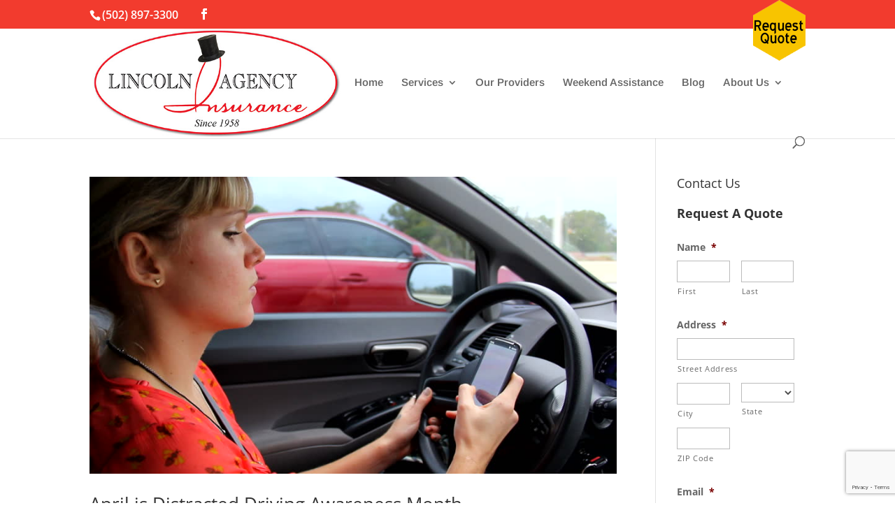

--- FILE ---
content_type: text/html; charset=utf-8
request_url: https://www.google.com/recaptcha/api2/anchor?ar=1&k=6LebVdskAAAAAJMdzBvZqcWbG7bJm0ZPuXinom7G&co=aHR0cHM6Ly9saW5jb2xuaW5zdXJhbmNlYWdlbmN5LmNvbTo0NDM.&hl=en&v=7gg7H51Q-naNfhmCP3_R47ho&theme=light&size=invisible&badge=bottomright&anchor-ms=20000&execute-ms=30000&cb=v2f47ap34ybz
body_size: 48524
content:
<!DOCTYPE HTML><html dir="ltr" lang="en"><head><meta http-equiv="Content-Type" content="text/html; charset=UTF-8">
<meta http-equiv="X-UA-Compatible" content="IE=edge">
<title>reCAPTCHA</title>
<style type="text/css">
/* cyrillic-ext */
@font-face {
  font-family: 'Roboto';
  font-style: normal;
  font-weight: 400;
  font-stretch: 100%;
  src: url(//fonts.gstatic.com/s/roboto/v48/KFO7CnqEu92Fr1ME7kSn66aGLdTylUAMa3GUBHMdazTgWw.woff2) format('woff2');
  unicode-range: U+0460-052F, U+1C80-1C8A, U+20B4, U+2DE0-2DFF, U+A640-A69F, U+FE2E-FE2F;
}
/* cyrillic */
@font-face {
  font-family: 'Roboto';
  font-style: normal;
  font-weight: 400;
  font-stretch: 100%;
  src: url(//fonts.gstatic.com/s/roboto/v48/KFO7CnqEu92Fr1ME7kSn66aGLdTylUAMa3iUBHMdazTgWw.woff2) format('woff2');
  unicode-range: U+0301, U+0400-045F, U+0490-0491, U+04B0-04B1, U+2116;
}
/* greek-ext */
@font-face {
  font-family: 'Roboto';
  font-style: normal;
  font-weight: 400;
  font-stretch: 100%;
  src: url(//fonts.gstatic.com/s/roboto/v48/KFO7CnqEu92Fr1ME7kSn66aGLdTylUAMa3CUBHMdazTgWw.woff2) format('woff2');
  unicode-range: U+1F00-1FFF;
}
/* greek */
@font-face {
  font-family: 'Roboto';
  font-style: normal;
  font-weight: 400;
  font-stretch: 100%;
  src: url(//fonts.gstatic.com/s/roboto/v48/KFO7CnqEu92Fr1ME7kSn66aGLdTylUAMa3-UBHMdazTgWw.woff2) format('woff2');
  unicode-range: U+0370-0377, U+037A-037F, U+0384-038A, U+038C, U+038E-03A1, U+03A3-03FF;
}
/* math */
@font-face {
  font-family: 'Roboto';
  font-style: normal;
  font-weight: 400;
  font-stretch: 100%;
  src: url(//fonts.gstatic.com/s/roboto/v48/KFO7CnqEu92Fr1ME7kSn66aGLdTylUAMawCUBHMdazTgWw.woff2) format('woff2');
  unicode-range: U+0302-0303, U+0305, U+0307-0308, U+0310, U+0312, U+0315, U+031A, U+0326-0327, U+032C, U+032F-0330, U+0332-0333, U+0338, U+033A, U+0346, U+034D, U+0391-03A1, U+03A3-03A9, U+03B1-03C9, U+03D1, U+03D5-03D6, U+03F0-03F1, U+03F4-03F5, U+2016-2017, U+2034-2038, U+203C, U+2040, U+2043, U+2047, U+2050, U+2057, U+205F, U+2070-2071, U+2074-208E, U+2090-209C, U+20D0-20DC, U+20E1, U+20E5-20EF, U+2100-2112, U+2114-2115, U+2117-2121, U+2123-214F, U+2190, U+2192, U+2194-21AE, U+21B0-21E5, U+21F1-21F2, U+21F4-2211, U+2213-2214, U+2216-22FF, U+2308-230B, U+2310, U+2319, U+231C-2321, U+2336-237A, U+237C, U+2395, U+239B-23B7, U+23D0, U+23DC-23E1, U+2474-2475, U+25AF, U+25B3, U+25B7, U+25BD, U+25C1, U+25CA, U+25CC, U+25FB, U+266D-266F, U+27C0-27FF, U+2900-2AFF, U+2B0E-2B11, U+2B30-2B4C, U+2BFE, U+3030, U+FF5B, U+FF5D, U+1D400-1D7FF, U+1EE00-1EEFF;
}
/* symbols */
@font-face {
  font-family: 'Roboto';
  font-style: normal;
  font-weight: 400;
  font-stretch: 100%;
  src: url(//fonts.gstatic.com/s/roboto/v48/KFO7CnqEu92Fr1ME7kSn66aGLdTylUAMaxKUBHMdazTgWw.woff2) format('woff2');
  unicode-range: U+0001-000C, U+000E-001F, U+007F-009F, U+20DD-20E0, U+20E2-20E4, U+2150-218F, U+2190, U+2192, U+2194-2199, U+21AF, U+21E6-21F0, U+21F3, U+2218-2219, U+2299, U+22C4-22C6, U+2300-243F, U+2440-244A, U+2460-24FF, U+25A0-27BF, U+2800-28FF, U+2921-2922, U+2981, U+29BF, U+29EB, U+2B00-2BFF, U+4DC0-4DFF, U+FFF9-FFFB, U+10140-1018E, U+10190-1019C, U+101A0, U+101D0-101FD, U+102E0-102FB, U+10E60-10E7E, U+1D2C0-1D2D3, U+1D2E0-1D37F, U+1F000-1F0FF, U+1F100-1F1AD, U+1F1E6-1F1FF, U+1F30D-1F30F, U+1F315, U+1F31C, U+1F31E, U+1F320-1F32C, U+1F336, U+1F378, U+1F37D, U+1F382, U+1F393-1F39F, U+1F3A7-1F3A8, U+1F3AC-1F3AF, U+1F3C2, U+1F3C4-1F3C6, U+1F3CA-1F3CE, U+1F3D4-1F3E0, U+1F3ED, U+1F3F1-1F3F3, U+1F3F5-1F3F7, U+1F408, U+1F415, U+1F41F, U+1F426, U+1F43F, U+1F441-1F442, U+1F444, U+1F446-1F449, U+1F44C-1F44E, U+1F453, U+1F46A, U+1F47D, U+1F4A3, U+1F4B0, U+1F4B3, U+1F4B9, U+1F4BB, U+1F4BF, U+1F4C8-1F4CB, U+1F4D6, U+1F4DA, U+1F4DF, U+1F4E3-1F4E6, U+1F4EA-1F4ED, U+1F4F7, U+1F4F9-1F4FB, U+1F4FD-1F4FE, U+1F503, U+1F507-1F50B, U+1F50D, U+1F512-1F513, U+1F53E-1F54A, U+1F54F-1F5FA, U+1F610, U+1F650-1F67F, U+1F687, U+1F68D, U+1F691, U+1F694, U+1F698, U+1F6AD, U+1F6B2, U+1F6B9-1F6BA, U+1F6BC, U+1F6C6-1F6CF, U+1F6D3-1F6D7, U+1F6E0-1F6EA, U+1F6F0-1F6F3, U+1F6F7-1F6FC, U+1F700-1F7FF, U+1F800-1F80B, U+1F810-1F847, U+1F850-1F859, U+1F860-1F887, U+1F890-1F8AD, U+1F8B0-1F8BB, U+1F8C0-1F8C1, U+1F900-1F90B, U+1F93B, U+1F946, U+1F984, U+1F996, U+1F9E9, U+1FA00-1FA6F, U+1FA70-1FA7C, U+1FA80-1FA89, U+1FA8F-1FAC6, U+1FACE-1FADC, U+1FADF-1FAE9, U+1FAF0-1FAF8, U+1FB00-1FBFF;
}
/* vietnamese */
@font-face {
  font-family: 'Roboto';
  font-style: normal;
  font-weight: 400;
  font-stretch: 100%;
  src: url(//fonts.gstatic.com/s/roboto/v48/KFO7CnqEu92Fr1ME7kSn66aGLdTylUAMa3OUBHMdazTgWw.woff2) format('woff2');
  unicode-range: U+0102-0103, U+0110-0111, U+0128-0129, U+0168-0169, U+01A0-01A1, U+01AF-01B0, U+0300-0301, U+0303-0304, U+0308-0309, U+0323, U+0329, U+1EA0-1EF9, U+20AB;
}
/* latin-ext */
@font-face {
  font-family: 'Roboto';
  font-style: normal;
  font-weight: 400;
  font-stretch: 100%;
  src: url(//fonts.gstatic.com/s/roboto/v48/KFO7CnqEu92Fr1ME7kSn66aGLdTylUAMa3KUBHMdazTgWw.woff2) format('woff2');
  unicode-range: U+0100-02BA, U+02BD-02C5, U+02C7-02CC, U+02CE-02D7, U+02DD-02FF, U+0304, U+0308, U+0329, U+1D00-1DBF, U+1E00-1E9F, U+1EF2-1EFF, U+2020, U+20A0-20AB, U+20AD-20C0, U+2113, U+2C60-2C7F, U+A720-A7FF;
}
/* latin */
@font-face {
  font-family: 'Roboto';
  font-style: normal;
  font-weight: 400;
  font-stretch: 100%;
  src: url(//fonts.gstatic.com/s/roboto/v48/KFO7CnqEu92Fr1ME7kSn66aGLdTylUAMa3yUBHMdazQ.woff2) format('woff2');
  unicode-range: U+0000-00FF, U+0131, U+0152-0153, U+02BB-02BC, U+02C6, U+02DA, U+02DC, U+0304, U+0308, U+0329, U+2000-206F, U+20AC, U+2122, U+2191, U+2193, U+2212, U+2215, U+FEFF, U+FFFD;
}
/* cyrillic-ext */
@font-face {
  font-family: 'Roboto';
  font-style: normal;
  font-weight: 500;
  font-stretch: 100%;
  src: url(//fonts.gstatic.com/s/roboto/v48/KFO7CnqEu92Fr1ME7kSn66aGLdTylUAMa3GUBHMdazTgWw.woff2) format('woff2');
  unicode-range: U+0460-052F, U+1C80-1C8A, U+20B4, U+2DE0-2DFF, U+A640-A69F, U+FE2E-FE2F;
}
/* cyrillic */
@font-face {
  font-family: 'Roboto';
  font-style: normal;
  font-weight: 500;
  font-stretch: 100%;
  src: url(//fonts.gstatic.com/s/roboto/v48/KFO7CnqEu92Fr1ME7kSn66aGLdTylUAMa3iUBHMdazTgWw.woff2) format('woff2');
  unicode-range: U+0301, U+0400-045F, U+0490-0491, U+04B0-04B1, U+2116;
}
/* greek-ext */
@font-face {
  font-family: 'Roboto';
  font-style: normal;
  font-weight: 500;
  font-stretch: 100%;
  src: url(//fonts.gstatic.com/s/roboto/v48/KFO7CnqEu92Fr1ME7kSn66aGLdTylUAMa3CUBHMdazTgWw.woff2) format('woff2');
  unicode-range: U+1F00-1FFF;
}
/* greek */
@font-face {
  font-family: 'Roboto';
  font-style: normal;
  font-weight: 500;
  font-stretch: 100%;
  src: url(//fonts.gstatic.com/s/roboto/v48/KFO7CnqEu92Fr1ME7kSn66aGLdTylUAMa3-UBHMdazTgWw.woff2) format('woff2');
  unicode-range: U+0370-0377, U+037A-037F, U+0384-038A, U+038C, U+038E-03A1, U+03A3-03FF;
}
/* math */
@font-face {
  font-family: 'Roboto';
  font-style: normal;
  font-weight: 500;
  font-stretch: 100%;
  src: url(//fonts.gstatic.com/s/roboto/v48/KFO7CnqEu92Fr1ME7kSn66aGLdTylUAMawCUBHMdazTgWw.woff2) format('woff2');
  unicode-range: U+0302-0303, U+0305, U+0307-0308, U+0310, U+0312, U+0315, U+031A, U+0326-0327, U+032C, U+032F-0330, U+0332-0333, U+0338, U+033A, U+0346, U+034D, U+0391-03A1, U+03A3-03A9, U+03B1-03C9, U+03D1, U+03D5-03D6, U+03F0-03F1, U+03F4-03F5, U+2016-2017, U+2034-2038, U+203C, U+2040, U+2043, U+2047, U+2050, U+2057, U+205F, U+2070-2071, U+2074-208E, U+2090-209C, U+20D0-20DC, U+20E1, U+20E5-20EF, U+2100-2112, U+2114-2115, U+2117-2121, U+2123-214F, U+2190, U+2192, U+2194-21AE, U+21B0-21E5, U+21F1-21F2, U+21F4-2211, U+2213-2214, U+2216-22FF, U+2308-230B, U+2310, U+2319, U+231C-2321, U+2336-237A, U+237C, U+2395, U+239B-23B7, U+23D0, U+23DC-23E1, U+2474-2475, U+25AF, U+25B3, U+25B7, U+25BD, U+25C1, U+25CA, U+25CC, U+25FB, U+266D-266F, U+27C0-27FF, U+2900-2AFF, U+2B0E-2B11, U+2B30-2B4C, U+2BFE, U+3030, U+FF5B, U+FF5D, U+1D400-1D7FF, U+1EE00-1EEFF;
}
/* symbols */
@font-face {
  font-family: 'Roboto';
  font-style: normal;
  font-weight: 500;
  font-stretch: 100%;
  src: url(//fonts.gstatic.com/s/roboto/v48/KFO7CnqEu92Fr1ME7kSn66aGLdTylUAMaxKUBHMdazTgWw.woff2) format('woff2');
  unicode-range: U+0001-000C, U+000E-001F, U+007F-009F, U+20DD-20E0, U+20E2-20E4, U+2150-218F, U+2190, U+2192, U+2194-2199, U+21AF, U+21E6-21F0, U+21F3, U+2218-2219, U+2299, U+22C4-22C6, U+2300-243F, U+2440-244A, U+2460-24FF, U+25A0-27BF, U+2800-28FF, U+2921-2922, U+2981, U+29BF, U+29EB, U+2B00-2BFF, U+4DC0-4DFF, U+FFF9-FFFB, U+10140-1018E, U+10190-1019C, U+101A0, U+101D0-101FD, U+102E0-102FB, U+10E60-10E7E, U+1D2C0-1D2D3, U+1D2E0-1D37F, U+1F000-1F0FF, U+1F100-1F1AD, U+1F1E6-1F1FF, U+1F30D-1F30F, U+1F315, U+1F31C, U+1F31E, U+1F320-1F32C, U+1F336, U+1F378, U+1F37D, U+1F382, U+1F393-1F39F, U+1F3A7-1F3A8, U+1F3AC-1F3AF, U+1F3C2, U+1F3C4-1F3C6, U+1F3CA-1F3CE, U+1F3D4-1F3E0, U+1F3ED, U+1F3F1-1F3F3, U+1F3F5-1F3F7, U+1F408, U+1F415, U+1F41F, U+1F426, U+1F43F, U+1F441-1F442, U+1F444, U+1F446-1F449, U+1F44C-1F44E, U+1F453, U+1F46A, U+1F47D, U+1F4A3, U+1F4B0, U+1F4B3, U+1F4B9, U+1F4BB, U+1F4BF, U+1F4C8-1F4CB, U+1F4D6, U+1F4DA, U+1F4DF, U+1F4E3-1F4E6, U+1F4EA-1F4ED, U+1F4F7, U+1F4F9-1F4FB, U+1F4FD-1F4FE, U+1F503, U+1F507-1F50B, U+1F50D, U+1F512-1F513, U+1F53E-1F54A, U+1F54F-1F5FA, U+1F610, U+1F650-1F67F, U+1F687, U+1F68D, U+1F691, U+1F694, U+1F698, U+1F6AD, U+1F6B2, U+1F6B9-1F6BA, U+1F6BC, U+1F6C6-1F6CF, U+1F6D3-1F6D7, U+1F6E0-1F6EA, U+1F6F0-1F6F3, U+1F6F7-1F6FC, U+1F700-1F7FF, U+1F800-1F80B, U+1F810-1F847, U+1F850-1F859, U+1F860-1F887, U+1F890-1F8AD, U+1F8B0-1F8BB, U+1F8C0-1F8C1, U+1F900-1F90B, U+1F93B, U+1F946, U+1F984, U+1F996, U+1F9E9, U+1FA00-1FA6F, U+1FA70-1FA7C, U+1FA80-1FA89, U+1FA8F-1FAC6, U+1FACE-1FADC, U+1FADF-1FAE9, U+1FAF0-1FAF8, U+1FB00-1FBFF;
}
/* vietnamese */
@font-face {
  font-family: 'Roboto';
  font-style: normal;
  font-weight: 500;
  font-stretch: 100%;
  src: url(//fonts.gstatic.com/s/roboto/v48/KFO7CnqEu92Fr1ME7kSn66aGLdTylUAMa3OUBHMdazTgWw.woff2) format('woff2');
  unicode-range: U+0102-0103, U+0110-0111, U+0128-0129, U+0168-0169, U+01A0-01A1, U+01AF-01B0, U+0300-0301, U+0303-0304, U+0308-0309, U+0323, U+0329, U+1EA0-1EF9, U+20AB;
}
/* latin-ext */
@font-face {
  font-family: 'Roboto';
  font-style: normal;
  font-weight: 500;
  font-stretch: 100%;
  src: url(//fonts.gstatic.com/s/roboto/v48/KFO7CnqEu92Fr1ME7kSn66aGLdTylUAMa3KUBHMdazTgWw.woff2) format('woff2');
  unicode-range: U+0100-02BA, U+02BD-02C5, U+02C7-02CC, U+02CE-02D7, U+02DD-02FF, U+0304, U+0308, U+0329, U+1D00-1DBF, U+1E00-1E9F, U+1EF2-1EFF, U+2020, U+20A0-20AB, U+20AD-20C0, U+2113, U+2C60-2C7F, U+A720-A7FF;
}
/* latin */
@font-face {
  font-family: 'Roboto';
  font-style: normal;
  font-weight: 500;
  font-stretch: 100%;
  src: url(//fonts.gstatic.com/s/roboto/v48/KFO7CnqEu92Fr1ME7kSn66aGLdTylUAMa3yUBHMdazQ.woff2) format('woff2');
  unicode-range: U+0000-00FF, U+0131, U+0152-0153, U+02BB-02BC, U+02C6, U+02DA, U+02DC, U+0304, U+0308, U+0329, U+2000-206F, U+20AC, U+2122, U+2191, U+2193, U+2212, U+2215, U+FEFF, U+FFFD;
}
/* cyrillic-ext */
@font-face {
  font-family: 'Roboto';
  font-style: normal;
  font-weight: 900;
  font-stretch: 100%;
  src: url(//fonts.gstatic.com/s/roboto/v48/KFO7CnqEu92Fr1ME7kSn66aGLdTylUAMa3GUBHMdazTgWw.woff2) format('woff2');
  unicode-range: U+0460-052F, U+1C80-1C8A, U+20B4, U+2DE0-2DFF, U+A640-A69F, U+FE2E-FE2F;
}
/* cyrillic */
@font-face {
  font-family: 'Roboto';
  font-style: normal;
  font-weight: 900;
  font-stretch: 100%;
  src: url(//fonts.gstatic.com/s/roboto/v48/KFO7CnqEu92Fr1ME7kSn66aGLdTylUAMa3iUBHMdazTgWw.woff2) format('woff2');
  unicode-range: U+0301, U+0400-045F, U+0490-0491, U+04B0-04B1, U+2116;
}
/* greek-ext */
@font-face {
  font-family: 'Roboto';
  font-style: normal;
  font-weight: 900;
  font-stretch: 100%;
  src: url(//fonts.gstatic.com/s/roboto/v48/KFO7CnqEu92Fr1ME7kSn66aGLdTylUAMa3CUBHMdazTgWw.woff2) format('woff2');
  unicode-range: U+1F00-1FFF;
}
/* greek */
@font-face {
  font-family: 'Roboto';
  font-style: normal;
  font-weight: 900;
  font-stretch: 100%;
  src: url(//fonts.gstatic.com/s/roboto/v48/KFO7CnqEu92Fr1ME7kSn66aGLdTylUAMa3-UBHMdazTgWw.woff2) format('woff2');
  unicode-range: U+0370-0377, U+037A-037F, U+0384-038A, U+038C, U+038E-03A1, U+03A3-03FF;
}
/* math */
@font-face {
  font-family: 'Roboto';
  font-style: normal;
  font-weight: 900;
  font-stretch: 100%;
  src: url(//fonts.gstatic.com/s/roboto/v48/KFO7CnqEu92Fr1ME7kSn66aGLdTylUAMawCUBHMdazTgWw.woff2) format('woff2');
  unicode-range: U+0302-0303, U+0305, U+0307-0308, U+0310, U+0312, U+0315, U+031A, U+0326-0327, U+032C, U+032F-0330, U+0332-0333, U+0338, U+033A, U+0346, U+034D, U+0391-03A1, U+03A3-03A9, U+03B1-03C9, U+03D1, U+03D5-03D6, U+03F0-03F1, U+03F4-03F5, U+2016-2017, U+2034-2038, U+203C, U+2040, U+2043, U+2047, U+2050, U+2057, U+205F, U+2070-2071, U+2074-208E, U+2090-209C, U+20D0-20DC, U+20E1, U+20E5-20EF, U+2100-2112, U+2114-2115, U+2117-2121, U+2123-214F, U+2190, U+2192, U+2194-21AE, U+21B0-21E5, U+21F1-21F2, U+21F4-2211, U+2213-2214, U+2216-22FF, U+2308-230B, U+2310, U+2319, U+231C-2321, U+2336-237A, U+237C, U+2395, U+239B-23B7, U+23D0, U+23DC-23E1, U+2474-2475, U+25AF, U+25B3, U+25B7, U+25BD, U+25C1, U+25CA, U+25CC, U+25FB, U+266D-266F, U+27C0-27FF, U+2900-2AFF, U+2B0E-2B11, U+2B30-2B4C, U+2BFE, U+3030, U+FF5B, U+FF5D, U+1D400-1D7FF, U+1EE00-1EEFF;
}
/* symbols */
@font-face {
  font-family: 'Roboto';
  font-style: normal;
  font-weight: 900;
  font-stretch: 100%;
  src: url(//fonts.gstatic.com/s/roboto/v48/KFO7CnqEu92Fr1ME7kSn66aGLdTylUAMaxKUBHMdazTgWw.woff2) format('woff2');
  unicode-range: U+0001-000C, U+000E-001F, U+007F-009F, U+20DD-20E0, U+20E2-20E4, U+2150-218F, U+2190, U+2192, U+2194-2199, U+21AF, U+21E6-21F0, U+21F3, U+2218-2219, U+2299, U+22C4-22C6, U+2300-243F, U+2440-244A, U+2460-24FF, U+25A0-27BF, U+2800-28FF, U+2921-2922, U+2981, U+29BF, U+29EB, U+2B00-2BFF, U+4DC0-4DFF, U+FFF9-FFFB, U+10140-1018E, U+10190-1019C, U+101A0, U+101D0-101FD, U+102E0-102FB, U+10E60-10E7E, U+1D2C0-1D2D3, U+1D2E0-1D37F, U+1F000-1F0FF, U+1F100-1F1AD, U+1F1E6-1F1FF, U+1F30D-1F30F, U+1F315, U+1F31C, U+1F31E, U+1F320-1F32C, U+1F336, U+1F378, U+1F37D, U+1F382, U+1F393-1F39F, U+1F3A7-1F3A8, U+1F3AC-1F3AF, U+1F3C2, U+1F3C4-1F3C6, U+1F3CA-1F3CE, U+1F3D4-1F3E0, U+1F3ED, U+1F3F1-1F3F3, U+1F3F5-1F3F7, U+1F408, U+1F415, U+1F41F, U+1F426, U+1F43F, U+1F441-1F442, U+1F444, U+1F446-1F449, U+1F44C-1F44E, U+1F453, U+1F46A, U+1F47D, U+1F4A3, U+1F4B0, U+1F4B3, U+1F4B9, U+1F4BB, U+1F4BF, U+1F4C8-1F4CB, U+1F4D6, U+1F4DA, U+1F4DF, U+1F4E3-1F4E6, U+1F4EA-1F4ED, U+1F4F7, U+1F4F9-1F4FB, U+1F4FD-1F4FE, U+1F503, U+1F507-1F50B, U+1F50D, U+1F512-1F513, U+1F53E-1F54A, U+1F54F-1F5FA, U+1F610, U+1F650-1F67F, U+1F687, U+1F68D, U+1F691, U+1F694, U+1F698, U+1F6AD, U+1F6B2, U+1F6B9-1F6BA, U+1F6BC, U+1F6C6-1F6CF, U+1F6D3-1F6D7, U+1F6E0-1F6EA, U+1F6F0-1F6F3, U+1F6F7-1F6FC, U+1F700-1F7FF, U+1F800-1F80B, U+1F810-1F847, U+1F850-1F859, U+1F860-1F887, U+1F890-1F8AD, U+1F8B0-1F8BB, U+1F8C0-1F8C1, U+1F900-1F90B, U+1F93B, U+1F946, U+1F984, U+1F996, U+1F9E9, U+1FA00-1FA6F, U+1FA70-1FA7C, U+1FA80-1FA89, U+1FA8F-1FAC6, U+1FACE-1FADC, U+1FADF-1FAE9, U+1FAF0-1FAF8, U+1FB00-1FBFF;
}
/* vietnamese */
@font-face {
  font-family: 'Roboto';
  font-style: normal;
  font-weight: 900;
  font-stretch: 100%;
  src: url(//fonts.gstatic.com/s/roboto/v48/KFO7CnqEu92Fr1ME7kSn66aGLdTylUAMa3OUBHMdazTgWw.woff2) format('woff2');
  unicode-range: U+0102-0103, U+0110-0111, U+0128-0129, U+0168-0169, U+01A0-01A1, U+01AF-01B0, U+0300-0301, U+0303-0304, U+0308-0309, U+0323, U+0329, U+1EA0-1EF9, U+20AB;
}
/* latin-ext */
@font-face {
  font-family: 'Roboto';
  font-style: normal;
  font-weight: 900;
  font-stretch: 100%;
  src: url(//fonts.gstatic.com/s/roboto/v48/KFO7CnqEu92Fr1ME7kSn66aGLdTylUAMa3KUBHMdazTgWw.woff2) format('woff2');
  unicode-range: U+0100-02BA, U+02BD-02C5, U+02C7-02CC, U+02CE-02D7, U+02DD-02FF, U+0304, U+0308, U+0329, U+1D00-1DBF, U+1E00-1E9F, U+1EF2-1EFF, U+2020, U+20A0-20AB, U+20AD-20C0, U+2113, U+2C60-2C7F, U+A720-A7FF;
}
/* latin */
@font-face {
  font-family: 'Roboto';
  font-style: normal;
  font-weight: 900;
  font-stretch: 100%;
  src: url(//fonts.gstatic.com/s/roboto/v48/KFO7CnqEu92Fr1ME7kSn66aGLdTylUAMa3yUBHMdazQ.woff2) format('woff2');
  unicode-range: U+0000-00FF, U+0131, U+0152-0153, U+02BB-02BC, U+02C6, U+02DA, U+02DC, U+0304, U+0308, U+0329, U+2000-206F, U+20AC, U+2122, U+2191, U+2193, U+2212, U+2215, U+FEFF, U+FFFD;
}

</style>
<link rel="stylesheet" type="text/css" href="https://www.gstatic.com/recaptcha/releases/7gg7H51Q-naNfhmCP3_R47ho/styles__ltr.css">
<script nonce="8EOZLpjI-ETSr-UVKPv4gg" type="text/javascript">window['__recaptcha_api'] = 'https://www.google.com/recaptcha/api2/';</script>
<script type="text/javascript" src="https://www.gstatic.com/recaptcha/releases/7gg7H51Q-naNfhmCP3_R47ho/recaptcha__en.js" nonce="8EOZLpjI-ETSr-UVKPv4gg">
      
    </script></head>
<body><div id="rc-anchor-alert" class="rc-anchor-alert"></div>
<input type="hidden" id="recaptcha-token" value="[base64]">
<script type="text/javascript" nonce="8EOZLpjI-ETSr-UVKPv4gg">
      recaptcha.anchor.Main.init("[\x22ainput\x22,[\x22bgdata\x22,\x22\x22,\[base64]/[base64]/UltIKytdPWE6KGE8MjA0OD9SW0grK109YT4+NnwxOTI6KChhJjY0NTEyKT09NTUyOTYmJnErMTxoLmxlbmd0aCYmKGguY2hhckNvZGVBdChxKzEpJjY0NTEyKT09NTYzMjA/[base64]/MjU1OlI/[base64]/[base64]/[base64]/[base64]/[base64]/[base64]/[base64]/[base64]/[base64]/[base64]\x22,\[base64]\x22,\x22w7PCpMKocsKoRMKhZ33DncOodMK0wrwnczx6w6DDkMO/GH01FMOhw74cwrrCi8OHJMO1w6srw5QhSFVFw6VHw6BsCghew5wWwpDCgcKIwqDCocO9BGXDjkfDr8Oxw6k4wp9qwoQNw44pw7RnwrvDucOtfcKCVMOAbm4twqbDnMKTw5/CjsO7wrBMw5PCg8O3cDs2OsKSJ8ObE3gTwpLDlsORKsO3dgM8w7XCq17CrXZSBcKuSzl3wrTCncKLw5jDu1p7wrotwrjDvFnCvT/[base64]/[base64]/DrMK2woMOw4gyQEkawq4yAHVKQMKPwoHDlCXCgMOoDMOIwrhnwqTDojZawrvDgsK0woJIE8OWXcKjwoxXw5DDgcKRLcK8IjE6w5AnwrLCmcO1MMO6wqPCmcKuwrvCvxYIGMKIw5gSTDR3wq/ClAPDpjLCo8K5SEjCgA7CjcKvMzdOcSU7YMKOw6BVwqV0IDfDoWZUw5vClip9wr7CpjnDosONZwx6wq4KfHkSw5xgUMKbbsKXw5JSEsOEPh7Cr15zMgHDh8OGH8KsXFgrUAjDjsOBK0jCgkbCkXXDkkw9wrbDnsO/[base64]/DgUtqwqdkw7HCmA/CuygYUh5uw6RfCMKnwobDp8O6wo7DqMKRw6o6wptzw5M0wp8Rw4LConHCsMKtDMKRSXlRRcO/wpFXRMO9FDxzSsO3RVrCphMMwo9+acKsAmTCoivCgsKSJ8ONw5nDvUPDsgHDsCB1F8OowpbCiWZzfnHCpsKxKMKnw6kEw7p/[base64]/ChVfCgMOGQxfCiVXCqkBpw6vDty9tfsKYwrTCg1bColRHw7AJwqHCp2HCohDDqXPDsMKcKsO5w5YeK8OHZF7DkMOcw5TDkEAJJ8OrwqXDpG/CsHhBI8K6d3TDhcKOcQ7CsQLDhcK+EcO/wqF+HSvCgzrCoy1Cw4vDkELDncOhwqkGIBNwYihbKUQvA8O+w4kFb2nCjcOpw5nDiMORw4bDlmbDrsKvwrbDtMOSw5EJY33Dh3Jbw7vDkcKHU8Opw6bCsGPDm38FwoA/[base64]/[base64]/[base64]/[base64]/DlnfCjxLCucOgw4/[base64]/[base64]/CgcKfw7PCunAtecOlwqvDpAYSwqDDoxvCuQHDqsKIZ8KJTyvCiMKJw4nDsWPDkzMGwoJbwprDlcKtLsKvcsOWMcOvwrhFw71Nwr4gwqQSw7/Dj23Du8KMwobDgsKfw5LDu8OKw7NTeXbDpmksw5IuDMKFwpdreMKmeWJIw6Qew5hLw7rDmD/DrVbCmWTDuzYCBgcuBcKaTU3ChcO1w7whDMKRAsKRw4PDjU/CiMO6asOww5obwrk8BSkxw49KwqA9FMOfX8OCTmdOwobDhMO2woDDisOKD8Kow5rDqcO+YMKVDkPDsgPCpwjChUjDsMOlwqjDpMO+w6XCsThsEyoXfsKMwqjChDtJwoZsaFTCpzvDhsKhwrbCgjjCiEPDs8OMwqLDr8OFworCliMeUcK7TsKcIGvDkFrDhT/DuMOgGBrDtytawqBfw7DCvcKrLHEOwqUYw4nCk2fDiH/DuRDDqsODcwTCglYxIBgIw6lkw7nCnMOpcDBDw4E7YQwofl83JyLDvMKOw7XDsRTDi2BLLShGwrHDjVbDvx/DnsK+C0HDlMKLUBvDpMK4FCpBIWpwQF5sPkTDnRRQwpdnwogNDsOOdMKzwqjCqDpiPcKHREjCl8KOwonCn8Opwq7Ch8Oxw7XDlzPDtcKrGMKFwrNiw6nCqkHDs3PDgX4OwoBLZcKqFk/Cn8Knw5xqAMKABG3DoxYcw4fDg8O4YcKXwqZ/AsOhwppdR8OAw7I6EMKHPcO+XSZtwpXCuCHDtcO+A8KtwrfCqcO1wrtow6XCl07CgMKqw6TCv1jDtMKKwqhzwoLDphtEw4RcKmbDscKywqLCoxU+UMOIbcKjJDlAAUnCksKCw4zCgsOvwoFVw5fChsOcbBNrwqrCszzDn8KwwrB2TMO9w5bDvsOYMF/[base64]/blfDvX3DvRzCk8Kkd3ICwqJFw5kmw5/CryBtw4XCtMK8wqkJFMOBwqzDr1wBw4t8bm3CqnkPw7BjOjFWUQjDmwFGZFwPw5AUw5tzw6/DkMKgw6fDiTvDixkqwrLCtEYRCwXCo8O8KkUbw5wnRCrCkcKjwoPDuWvDisKww7Z8w6DDocOXEsKNw5QGw6bDn8OxacKXIcKAw6HCszHCgsOkd8KvwoJcw4ZBQ8OKw4RewrwXwrnCghXDpDzCrh0kYsKJdMKoEMKHw4oRSUEyB8KXNizCjSB+WsO/[base64]/CtDDDmsOzJMOYwqzDmcOkXMK9WsKRaEZ9w6MvwovCpyUSb8Oiwo9vw5/CkcK2TAvDrcOGw6pmcEPDhyl1wqTCgg7DiMOEecOiM8OPL8KeGCTCglgpBsO0YcObwpDCnmhRacKewo1GGl/CpMO9w5fCgMOpKHxKwpjChF/Dtkx5w5J3w7AcwqfDgTESwpldw7Fvw6rDmsKMw49DFDxCPmhxM3nCt0bCgcOawqtAw5FnDsOcwq1uGw52w4JZw4nDk8Kiw4dNAlPCvMK7KcONMMKSw47ChMKqK2fDsH4wZcKBPcOPw4jCrCQlIAB5BsOBAsO+HMKowqJ5wo/CscK+KnLDmsKww5h8w4kzwqnCqGYRwqgXeVRvw5TCkG1xfFYFw77DhU0WY1LCp8O2TwDDj8O1wogzw6NLf8ObIj1GQsKRNnFGw4JGwpAHw6bDrsOKwpIqOTlAwpl+N8KVwrrCnWZQeDFmw5E4OF7CncKSwrtkwqs8wozDs8Otw6YywpofwqzDpsKdw5/DrkbDpcKDXGttRHNBwokawpB1X8O1w4jDp3ctPhrCiMKzwpRDw6MgTcK5w6dhU0nCmyV5wqwxwpzCsjLDnSgZw4jCvGzChW7DusOWw4wbagE8wq4+P8KsQMOaw53Djk7DoA7CixHCjcOpw4vDvcOJXcO9DcKsw70xw4NFH3R0OMO0HcO/[base64]/CiMOqYcO8fjIbGF/DojnCsMKbbcKGNMKBPkhrTwRxw4QFw4vChsKLNsOKU8KOw710cixzwpNHLz3ClTJYa3/DsjXClcK+wpzDqMO6w75UKUvDoMOQw6/DqDswwqc6P8KHw7nDjkTClyFAMcOqw7kiHlEiG8OQBcKFDnTDviHCmBQcw7XChWJcw6zDiwxewoLDjhgODgcRLnLCjsKWLjFsWMKmVSYnwo1yAS0DRn9zM002w4/[base64]/DmDV3dnTCp0cjwoxIw5vCmGNMcipjwo/[base64]/CsMOAwpnCo8Oswo8Bwos5woTCs17CgMKYwqjCtg3Do8Kxwos5JsKYNRbDksOaSsKOMMKTwpTCrGvCssOiacKaJxwlw7bCq8Khw54HCMKmw5fCpxjDt8KIPcKfwoBzw7XDtsO9wqzCgikPw4Q+wojCo8OkP8Kjw5DCisKIdcO0aiJ8w5ZHwrV/wpXDijzCo8OSEDEww4bDvMKmWwIJw5PCkMK+woB5wrjDm8OWwp/DuCxPKHTCiFdTwofDusOWQhLDqsO3FsK1AMOBw6nDmhlpw6vDgmZ3TmfDvcOPKntDVkptwpJRw4d/[base64]/[base64]/LURXwrxBF3vDqGMzw4bCjzPDp8KtBj7CrsOOwplhIMKuFcOnT2zCi2IJwoXDn0TDucK/[base64]/w7NIwq81MncYwooqwo3Cv8Kmw4vCjFFEacKCw4XClEpNwpLDjsOoVMOSb3DCpyvDihPCqMKRc0bDtMOvU8KBw4NfYBMRaQPDg8OJXyzDtkU4LxcFNEnCmW/Dv8KcG8O8J8KtS1TCoQXCljTCsU5Rwp9wGsOyVcKIwrnCsmpMFU3CksOzLyNGwrUtw78jwqwlcAcGwokNAn3Chy/CjGNbwqnCtMKBw5hpw4TDscOCSF8YcsKZWcOQwqE1T8OAwot6EiIYw7zDm3EJaMKEBsK/EsOrw5wKU8KmworClxwCBAU3WMO1IcKuw78AKE7Dt0sQGMOiwqTDqFLDlDxfwoLDmx7CmcKSw6nDmAgCXn0JFsOzwokoOcKCwoTDjsKiwr/DsBMxw5VwQVtxHMKQw7jCu2gRcsK/wrDCjFxNNVvCuzs8f8O/P8KKSBTDhMO/[base64]/MjvDr303YcONQyRzwqnCuVU1wrXCkXfDqFrDs8K6w6TCtMOHOcOabsKUOm/DpF/CusO8w7XDo8KyIVjCksOyQMKIwp3DriPDs8KoQsKpM3tyaVoNCcKewrPCmVPCpsKFMcO9w4LCszvDjcOOwosNwpk2w5khNMKQDT3Dp8K3w6bDlcOFw7U/w4YlIBvCmH0AG8OOw63CqmnDicOHa8OeVMKBw4xaw6TDnwHDiXd7QMKOY8OaEUVXNMKpc8OWwq8GcMO1eHLDgMK/wpPDp8K0VWrCvUQgVMOcMALDvMKQw6wkw40+JWgNGsKffsK/[base64]/Dh8KBdgotGQRZwrXDmMOew6rCosKHwrUyw6fCksKawr9La8KjwoXDqsKGwq7Cv1Fgw6TCncKBbsOnMsKaw4DDo8OebMK0awwBGx/CqyNyw6cKwobCnmDDhGnDqsONw7TCsnbDn8OvTB/DvzBDwqACFMOjI1bDiEzCpFNjBMOmBhrCrgtiw6zCsgYYw7HCghbDs39twoBTXkU+wpM0wpd+YAjDin5rWcOsw4kBwrXDgsOzG8O0UsOSw7fDtsKadFZEw57DlsKkw7Flw6nCh13CgcKrw45IwrAbw5nDtMOPwq5lE0/DuyAHwoNGw5XDmcOpw6AnZ0wXwrpzwqrDl0zCmsOyw7ICwohzwpsKRcOqwqnCvnprwp0FFkg/w6PDi33ChQl9w6MQw5jCpATCrhTDuMOTw7R9BsOrw6/Cuz8IJcO4w5INw7ovd8KIT8Oow5dDbSMuwo0awrkuGwR8w7UPw6xzwpQ1w4cXJhUESQ1nw5NFICl5NMOTU3PDoXx6GktPw7YeUMKhWQDDp23DtQJGTjfCncKHwpRKRk7Cu2rDj2HDsMOvFcOZdcOPw59LCMOBOMKFw7x7w7/[base64]/MsKjUEV6XhTCisKwHjPCncKaw63CrsKuQAbChyEILcKnOkHCgcObw4cCCsKTw4FMDMK5GMKew6rDmMK5wqzCsMOdw6RPKsKkwrQ/JwgLwpnCpsO7AghlVlFuwrMtwpFAWsORXcKWw5FVI8K7wrERw6ZkwoTClmMAw7dEw6wbM15MwqnCsmhSTMK7w5ZNw5kJw5lJasOVw7DDtsK3w4IQUcO3C2fDkzbDlcOzwq3DhHTDt2LDp8KDwrfCvwbDggPDlAXDsMKvwofCk8OPKsKrw6YtE8K/[base64]/DjsK2w5PDqsKnMcK4HxrDhMKwAAxGPMKlZxjDpcK2QcOGHxt2NcOJAlk2wp/DuCUIVsKiwroCwq3CnsKDwoDClMKww4nCjgzCiVfCtcKoPjQ7GS4uwrvClFHCkW/CmDfDqsKfw4gBwogDw7VSRnxBLzvCvnU4w7Mhw4ZQwofDnCXDhR7DgsKxEghXw7/DucO2w4rCgwfDqsKEf8Ogw6ZrwpsqZzBMXsK3w5HDmsOywozClsKtPcKGfRzCkT5zwqXCq8OoHsOswpVkwqVWIcOBw7YiX0DCksOZwoNlHMK6Pz7Cr8ORdGYLWH9dYmPCoCdda0DDkcK8UUp5QcOZUcKgw5zCqW7DksOsw7Adw5TCvTPCp8KjN0HCkcOma8KuC3fDqX/[base64]/DjsObICpfY3LClMKRCcOzwqTDlMKlZsKpw4cpFcOheyvDkADDs8KWEcOFw5zCjMKmwrdoXnkww6hML2nDp8Odw5hILwHDmRHCrcKDwoE/WTNZw6nCtRwHwoowP3PDu8O0w57DmkN+w6Z/wrXCpzDDryFaw6DCgRfDq8KAw6AwVMK2wq/DqmnCiG3Dq8K4wqNuf1UGw545wpZORsO5C8OGwonDsAXCi3zDhcKqYh9DesKHwpHCosODwp7Dq8KZJDYBGADDlC/[base64]/[base64]/DuMK3wp7DsWJ1C8KQCMKjw6fDrxbDv8KtfMKKw77CicK7O2hMwpPCkSTCqBXDqjRgYcOkeVtDJsK5w5XCmcO7QnjCvSrDrAbCk8KIw7ctwp8TV8O8w47Cr8KMw5MWw51ZD8OtdU16wrZwURnDsMKLDsODw5zDjUIQAS7DsifDlMKiw4DCksOBwo/DtgkuwoPDlxvCpsK3wq0Cw73CsV1BV8KDTcKDw6nCpMOCKAPCr2FIw4rCucKUwpBVw4TDilLDj8KqRx8bMy82dyo3acKTw77CiXJiQ8OEw40GIMKZNEbCssOOwqXCjsORwpJBEmV5VXUuDS9kScO5w7EaCRrCl8OeVsOtw4IJI1/DkFHDiH/Cl8KIwp/DukpgQUsIw5l8GGzDkh11wpwjGsKtwrPDtUvCtMOTw6VywrbClcKSSsOoQ3bCjMK+w7HDnsOvdMOyw5vCnMKuw6dZwpIAwplXwoDCv8OQw580wonDl8Khwo3CjAJdRcOxRsKgHF/CgWJRwpbDpFsDw5DDhRFvwpcow67CngbDhFoHEcK6woQZMsOuB8OiLcKHwqx0woTCkRXCvMOlFUQ6Tx3DjlnCsxxBwoJFY8ODMGN9YMOSwrbCm2FZw79NwrnChhh/w4LDsWQ3fxvCusO9wrQ0QcO2w7DCgsOmwphwKEnDhnsdDFcCBcOPA0ZwZnDCjMOpSTt8QFNSw6TCpsOtwq3Cv8OkdlcVLsOKwrg3woQXw6nDlsK/NTDDnwJoe8OgXDLCo8KEJz7DjsODLsKbw495wrDDuBHDtn/[base64]/CnsK/w7t4w5rCssKcHR/CrBthwrDDp8OOw5IcZzHDjsOiesKUwrcVTsOKw5/CsMKQw6LCosOAG8KZwrvDhMKYdCEYSgcRPW87wow4SjxkCmczAcK/LMOzHnTDkMOyLjQjw7fDhRXCpMOtPcO7EsOrwonDqHgnZy9Iw5poJsKOw7UgDMOCw4fDv23CrQw4w5TDk2p5w55sDl1Bw5DCl8OUMWjCscKrJMO8KcKTe8OFwqfCqUHDi8KbJ8K7MFjDgX/Cn8OCw4bCghIsfsKSwoB5GSBOc2fDq3EZW8Kzw6VUwrEFYgrCrlvCujw/wrsWw57DmcKWw5/DqcOwLX9/wqo3JcKBXmZMOAfDkDlZQBYOwpQ3Shp8REIje0hvWSlIw5pBKQDCiMK4TMOhwrfDrSvCpsO0BMK4TXBjwpbDlMKYXkQ5wr8yNMKcw6/CmT7DkcKJd1XCuMKnw6fDisOfw4E8wr3DncOADmZVw6XDiHLCsF3Dv2VQQ2cGUFppwoHCl8OEw7s1w4DCjsOkSFXDkMOMGz/[base64]/ST4LNsOSf1whw7fCgh0cBxlKNsOBwpsYUF3CrsOxKMOdwpzDtx8mUcOVw4obW8O5fDYKwoEIRjDDhsOYRcOPwp7DrmjDij0jw7lzXMKrwpDDn25SUcO/w5VzGcOzw499w63CvMOdJDfDksO9Gx7CvDwRw4gzSsK7XcO6CsOzwr01w5HCgwtUw51pwpkAw5sJwolDWsOhPFxWw79UwoBQNwTCp8OFw5TCjyctw6UbfsObw5vDicOpXT9cw7PCsEjCpHPDrsKxSy0Pw7PCh38ew7jCgQZKZ27Dt8OZwog/wo3CkcOJwqQgw5MBEMOuw7DCrGDCosOkwqrCgMO/wpdVw603WDTCgxE6wohkw6s2JzfCmCkRNcO1T0syVibDgMOSwpDCkkTCnsOPw5dbHMKoAsKiwq03w7TDmMKmQ8KVw4JWw5RFw41hLSfDpgMYw40Fw4k0w6zDrcOAc8K/wpfDjHB+w7YnSMKhWRHDik5Dw702e0Mxw5/[base64]/[base64]/DpXjDlMK2w6bCljtMwoMzw4JWwp/[base64]/CucKNwpXCsnRUwozDg8OYR8OpSMOpLMOTE8Onw7YJwpnCn8OEw7DCrcObw4fDosOqdMKsw4gIw75LNcK/[base64]/ChGjDsH/CksOgw4tZNGJuAcOJwqIVCMK+woHDm8OKTCvDoMOxT8O5w7nCrcKYd8O9LggTABjCp8OZHMK8YXkKw6DDnChENsKqS1Z4wr/DhsKPFnfCscKbw6xHAcKCcsOvwoBnw6BBQMKfw7c/I11NNAEvaFPDlcKGNMKuCU3DnMKqJMKuVlw8w4HCvsOaasKBcSPDncKew5hjKMOkw4tTw7t+WhROaMOQNB/DvjLDp8OQK8OJBBHCr8Oawoxrwq0zwonDk8Kdwo7DnWtZw6gSw7h/dMKpK8KbWBpSDcKWw4nCuzZ/RnTDmcO6UgUgA8K0e0I8w7FlCmrDmcKKcsKzfQLCv0bCnX8NbMOVwp0cCAQJPQPCosOnH3rDi8OWwqVXDMK4w5HDlMOpYcKXasK3w5fDp8KDwoDCn0tkw6vCicOWd8K9Q8O1T8KrcjzCjFHDkMKRHMOPAWUmwoAxw6/DvG7CpjBMCsKdS0XCv31cwpQUJhvDhRnClAjCh33DscKfw63CmsK5w5PChirDimDDqMOOwqhbOsK5w5Mow7DCt2Zjwrl5IB7Dv1zDjsKpwqYoDHzDsSTDm8KYakHDvk0WIl0/wqsZCcKDw4HCgcOkecKmGDpbPic/wpxGw5TCkMONHXVOdcK3w74fw4dkZWAjCV3DrcKSVzcuKSTCn8Oowp/Dgg7DosKiYg4dWj/DncO7cEbChsO1w43DsVzDri8NT8Kmw45uw7nDpDk/[base64]/CoXXDtDBgw5nDgMOPTsOpw5HDpcOfw6FYQMO9w5LCoMOfKcK1w4V1asKLUxrDjMKlw6/CqjkYwqTCtMKhZgHDn3PDpsKVw6tNw4QqEsKfw4s8VMKqf1HCqMK8HxnCknHDgQ4Nd8KZcUXDvg/CsBPDlyDCgF7ClTkUUcKAEcKqwo/Dt8O2woXCmVnCmWrCiG3DhcKzwpgTaCPDrDLCmB3CmcKNG8KowrFZwoMzcMK2XkhRw6l2XkRUwofCmMOUHMKXBwDDmTbCr8OVwoHCgA1swrLDm0/DnGMDGwzDiUkiURnDsMOKLsO5w54yw7cMw70dTxVcAk3CrsKUw6HCmCZcw5zCgmLDghvDlcO5w4EwA2E3UsK/w6rDgsKDaMO7w5Zmwp8jw6h4JMKIwptgw7UawqgDKsOBGilZDsKtw5gXwq3DqMOAwpJww5PDhizDjB/[base64]/Co8KwBDXCjHNZw61UKCZgwqDCksO/WcKvE2XCq8KqWsOCw6DDgcOuK8Orw5LCuMKzw6t+w78TccKTw4Q+w65cAGgHXl5LFsKwO2jDksKEWsOqQcKfw6krw4l/SQIxRcOawq3DkC0nDsKew7XCgcOpwonDozsYwpvCn0JNwps4w7J/w6zCsMOpwrFwb8KeZQ8jThzDhHxzw54HA1tuwp/CocKzw6nDoU4aw7XChMOTLybDg8Obw4rDpMOnwprCknTDv8KkR8OtCcKYwq3CqMK8wrvCssKjw4rClsOPwqZeRi1EwpfDmmTDsypyVMKNZcOgwp3Cl8OBwpUpwq3CmsKPw78rSA1nUDVewp1Pw5jDoMOvScKmOBPCscKlwpfCh8OFCMKrX8OwR8OxVMK+Oy7Dsj/DuBTDsg3CtMOhGSrCkl7DtcKrw6AswrLDq1B2wqvDksKEfMKvUwJCdHh0wptbSsOewpfCiEMEDcKowp0tw6hzOFrCsHBOXmM9FBXCq2BKah7Dti3Dn39zw4DDlXB4w6jCrMKYfSpIwrHCgMKvw5tDw4Ntw7kyfsOJwr/CpgLDmFjCrFNow4bDtjHDo8KNwpwowqcRAMKSwobCnMOjwrEpw4Aaw5DDuUjCmhdsGy/DjsOowoLDg8K5J8Kbw4TDrFXCmsODbsKiRWh+w6nDtsOmHVdwZcK2V2oQwrUTwow/wrYvDsOkTljCgsKJw5w2FcO8cmtRw4kGwqPCvVlhVsO6JWbChMKvEmLCtcOgEyVTwpMOw4AfecKRw5jCncOrLsO3VC4Jw5jCh8OcwrcrDsKOwo0lwo/Ctyggd8O1TgHDicOEcgzDs0nCqmHCoMKswrHClsKDDzTCsMOkeBI9woh/CxAowqIcdXXDnAfDrGYHDcO6YcOUw4bDr03DmMOow7PDtwHDpEfDs0XCmcKww5Zxw6oTDVgheMKVwonDryTCksONwonCh2RMN2d2ZxzDhGN4w5/DjCpqw5lIGUDCm8K6w5rChsK9Q0jCtVLCj8KLCcOpOmQ2wpfCtsOQwp/CqlwwAcKqL8OfwpjCuTzCp2bDjmvCqWHCjSlLU8OmP2glIEx0w4lnJMORwrQ/S8O6MCYgeTHDsyjDksOlcz7CshcZJsKMMSvDicOdNGTDgcOLScONCBc9w6XDgsOyfizDocOlLGbDrUpmwoR1wrUww4cEwr9wwrR6QS/DjX/Ct8KQHA0TYzvCkMKVw6ouMW7DrsO9egnDqi/Dg8KvdMKkHsKrHsOMw65LwqTCoDjCqxfDvEcSwq3CiMKWeCpXw7BoTMOMTMO0w5x/QcOGIU1lGHVfwqMsEEHCp3HCocOOVkrDvcOXwrLDrcKoDzsmwojCksOsw5PCl0XCjAALbBJqOMKNOcOhcsOWfMKow4cUw7nCk8KuNcK8W17DsTkkw608TsKUw5/DusK9wpFzwq4AOS3CvCXCgDTDkzDCtCl0wq0SKDgzaFtlw6keQ8OIwrrCrkXDvcOSKXnDoAbCqQPCu3J5bF0QXS0Jw4RsA8KyWcOJw519WkjCssObw5nDrh3CusOwERhpIyvDp8KcwrAqw6kSwonDqX5odsKlCcKQTHnCritqwobDiMOow4YAwpF/V8OTw7hGw40Cwr8VXMKww7PDrcKgBsOxE1rCiCo5wpTCjgHDtsKRw4I/JcKsw7rCtA4xHnrDrx9mFBPDjGZrw7rDjcObw65AfzYaC8OLwrPDg8OGQMKpw45ywo0eZMK2woI/[base64]/CpE7CgQPDiVk8Oxd9wo3CqH8MJUzDrmjDv8KZUmx9wrVwGwBna8KBQsK/GFHCliLDkMOUw70/wp1Vd0RRwrw8w7vCviPCmEknMMKRDX45wp1uYMKiMMO7wrTCgDVIwpB+w4fCh2rCkW3Dr8OHNFfDjXvCrHlRw6I2WijCkcKKwpMuDcOUw7PDjkbCrVHCh0JMc8OWeMK4LcOhPQwVQVNIwrUJwqjDig9wRsOKw63CtMK2wpk/TcKKGcKsw7cOw7t4CsKLwoDDnAvDgRTCs8OFdivCncKINcKTwqzCpmE4FCbDsmrDp8KQw4dCKcKNEMKIwppHw7l8N3/[base64]/[base64]/[base64]/DlBfDqcK/GMOHPVl4w4XDgcKQJMKzwr1Kw5pjw5vCj23CrE8+PCbDvMKaesKUw7Agw47DpjrDvwQyw7LCiibCvMKOJkATOQ1CbmfDjGIjwr/DiHTDl8K6w7nDsC/DtsOTSMKrwrjCvsOlOcOqKxnCsQgAecOyRhLCtMOuVcKPD8Oqw7fCjMKKwpkdwpnConjCuTxuWHpCchvDrknDv8OSRsOPw6bCrcK9wrjCiMKJwqp1VUUkPBR2QXkNQMOrwo/ChgTDgFQnwpxiw4jDhsOsw48ow7nCr8KjXCI4w74uQcKBXCLDk8KhJMOvYQhxw7XDlVDDncKLZVgfL8OgwrnDjyouwp3Di8O+w4Vew5/CuhpcNsKwRsOBKm/DiMKnSEREwohGf8OwCnTDun9XwoEWwoIMwqVWbBPCtg7CrX/CtSXDhzfDkMOACztXLyN4wofDjWgow5DDgcOAw4Y/[base64]/Dpyx4w4UNVgZ5KMKYwq5JwqXCkcKmw7hYaMKBA8OdasKnEHJbw5Aow4HCnMOZw67CrEPCokleYTFyw5vDjjofw4cIFcKFwp8tSsOeakR/bnh2S8KQw7rDlykTDMOKwoRtT8KNB8KOwo3CgHMSw4rDrcKtwrdrwo4oZcO0w4/CrSTDmMOKwojDiMOyAcKEFDDDl1TDmgDDisKZwr3Ct8O6w5tmw7Uvw5TDm1fCucO8woLChUrCs8KAdR0Zwp1JwplzdcKZw6UacMKXwrfDkhDDuiTDvQgNwpBIwozDnknDk8KXR8KJw7TCicK4wrYdHCDCkQYYwqQswolHw543w5RtLcO0BBfCjsKPw5/CssKeRCJjw6lTXBdgwpbCvXHCvmsQW8OUD3jDknXDjsKxwrXDthVTw7jCoMKRwq8La8KkwofDrj7Dm1rDhhFjwo/DjTbDjVEBDcO5GMKUwpXDoX3DkzLDmsKdwo8BwpldLsKow59cw5cte8KIwogWCMO0ek5mEcOSD8OlEy5Sw50xwprCocOtwrRJwp/CiBfDpTlibxjCixzDksKaw5d4wpnDvDLCtBUewr/CvMKPw4TCrRBCwq7DvSXCo8KlR8O1w7zDm8Kjw7zDtUgCw598wpfChMKvAMKGwpXDsg0qBlNRYsKEw7kTQgIGwr1xb8K9w77CuMOwOQvDqsOCWsK3VsKbHxYtwqrCs8K8WmzCj8KrDn/[base64]/[base64]/EnRcwo7DpQxAw7rDi8Kfwr8ARSUGwpvDrMOmEVTCicKhWsOkPAfCtDUrJCnDpsOyaEAiZcKfMkvDg8KdL8KBVV3Dr2Y4w7zDq8OHQsOswr7DkSDCmcKKUBDCpRRCw6l7w5RjwpVeKsOUOF0VDCsew4Uncj/[base64]/DinBlZMKrwpxfwobChiHCn1xqWCR9w5bDnsOdw5Rowo95w6fCncKnRzHDhsKUw6cewo8uS8OvMh3Dq8OKw73CmsKIwpPDizJRw7PDqDNjwqU1dEHCuMOnID4cbiEkI8O3S8O5B1t/IsKpw5fDuHRTwrYtAVTDl0gBwr3CkUjChsKdCwUmw5XClXgPwqDCrAsePUjDiAzCmRHCt8OWw7nDp8O+WUXDoBLDocOXBTltw5TCkXBew6g7cMK6PMOEHRE+wq9Ie8KHImccwpEOwpzDm8OvOMOCeA3CoyLDimHDtW/CgsOHw7fDvsOzwodOIcOECAxVOE8lHFnCuGDChi7CskfDlX8cB8KVG8KDwoDDngLDhVbDjsKeSDzDjsKuZ8Orwo7Dg8KyfsK/[base64]/[base64]/CrMKEw5ggwpglJQ1GwpHDrcKKNcKLWiLCvsOFw73Cr8KXw4/[base64]/[base64]/[base64]/DhMKjb8OrVsKKwok2w454wojCkcKfwrjDlMOJw59yworDi8OkwrDDrkzDuVl1ISdNb2ppw4lZLMO6wqJ8w7vDi1EnNlvCs30bw70Rwrdmw6nDmy7Dmm4Yw7bClD88wp3CggXDkGUawohZw7sEw58TZ0LCmMKqYsO/wpPCucOYw58EwoBkUz8yeyd2Z3nClz0mV8ODw5jCtgktPSHDuGgOTMK3wqjDpMKDbMKOw4Isw6k+wrXCuAR/w6RqOjROfjpaH8KGEsOewoBSwr3DjcKXwotKS8KKw7heL8OewqMqBjhYw6tCw4XCksKmccOqwq3CusOxw57CjsKwSmN2SjvCpWsnK8Otwo3ClTPDhSXCjxHCm8OOw7gPKQLCvXvDrsKqO8O0w5U/[base64]/Dh8OOcnNSRnAgwpzCphRYwqgkw7Fkw7oiw6NyQwLCpkNTMsOtw6LDt8OPXsOndAzCoQJswqB9wrHDtcOFMBhVwo3Dk8OsEm3DgMOVw5nCuXTClsKqwp4JEsKLw4pETi3DisKIwoXDug/CiCDDucOSBl3CocOlQnLDosKfwpYgw5vCr3YFw6HDpwPDpW7DtcKNw6fDlTZ/w4DCusKtw7TDh3rCnsO2w6vDqMO0KsKUEyxIOMOVSBVDHnN8w7BRw6rCqwTCkU/ChcOOSgXCujbCrsOqVcK6wpLCnMKqw6RIw5bDt2bCm2IwF0s0w5fDsTPDhsOLw4bCtsK0VsOxw5wQJQBTwpooBHRbFBhIH8O1HD7DusKNNS8DwpEbw63DqMK7aMKRYBLCmDNrw40HN0DCsXI7fMOLwo7DjkbDiQRRR8OdSiRJw5PDkzMKw7cebMKMw7zCisOLJcOTwp/[base64]/DgzDCj3DCl8O+wq0nwpzDt8OTw6FcN0omcsOEwq/CkjTDlXzCosOGF8Obwo7Ch1jCgsKnAcKrw6ESADIPfMOJw4VhLjfDmcOGEMKTw6zDvjcWGHzDsyIRwoEZw7rDhw7Dmhg7w7/CjMK2w4wRw63CjFYyecOsT0sIwqgjH8K6IzrCn8KQaQ7Du0EPwpBkR8O6EsOrw4RpT8KOTxXDqlpOw6cowrN1cQtNT8K/[base64]/[base64]/LgjCkWjCnXgSwr3DowDDnlDCgcKqQcOJwplxwqHCjlvCkEHDp8OmBnDDqMOke8KSwpzDpn9Be3rDpMOoPnvCjWY/[base64]/CvxbCmsOQCcK1w7PDuwHDhQoiLFHCtF9NTnPDv2XCjmPDmgjDscKDw4R+w57CuMO6wocnw6UmeWc9wogyTsO2cMOjIsKkwpImw6sdwqPCnxnDqMO3bMK4w4HDpsOVw7l+bFbCnQfDsMO+wqLDtwU1SCNLwqp/DsKPw6F0UsOkwoIQwr5QYsOsMRJbwrTDt8Kac8O6w6BQOkbCixjCkj/CuXAmRBDCrkDDpcOLaAYww49iwrXClkRoZSMqYMK7MDTCtsOpZcO+wq9oesOvw5c2w5/DksOIw6dZw5MXw75DfsKAw7UXIlvCizhdwokZwqvCi8OAAzkefsOyKQDDoW/CqyhEFhk2wo0nwrLChwTDqT3Dl1trwrDCkHvDkUIcwpNPwr/CnC7ClsKQw7cjFwwVbMKEw7/Cr8KVw7DDgMOjw4LCsCUCKcOXw5pVwpDCs8KeK1plwqDDh1YGVMK2w6fCoMO5AMKiwrYJJcKOFMKxVTR4wpEDX8Oqwp7DlVTCosKRZSs+NDwYw6nCjhBXwo/DujhOUcKUwo56RMOpw47DklvDt8O+wqrCsHB/Kw7Di8OsNlPDoW9fKxPDh8O7woHDr8OhwrTCqh3CscKUIgPCgMKBw4gLw6jDtjxIw6MYE8KHYMK/w7bDjsKBfE9Hw5DDmBQ8USNaTcKNw4RBT8KfwqjCm3rDuRRUWcOiBTfCuMO3wpfDm8KiwqfDuE1sVAEgbQllSMK8w44EcWLCi8ODIcOcRGfCrwzCh2fCkMOiw4zDuTHDqcKKw6DDssOGFcKUJMKxExLCr2gkfsOkw5XDiMKwwr/[base64]/Co8OQWjHCij0hwrTCslYvwpcHw5TDosKdwrI0EMOvw5vDtVzDvkbDsMKdNElTIMOvw5DDl8KQEC9nw4rCkcOXwrk4LsOiw4fDsFYWw5DDpAlwwp3CjjY0wp1UHcKewpB5w4VneMOAfCLCgwZedcK5wpjCksOSw5TCjcO2w41OXD/CpMO7wqrCgCloSsOdw6RCfMOfw5RlZMOAw7rDsFJswodBwovClWVlYMOUwr/Dj8O5NMKxwrrDscKkfMOWwozCmCN5SnQkfjXCoMO5w4NjK8OcKSVNw7DDm3zDuFTDl3EFZcK3w5YbGsKQwpUww6HDhsOVLybDg8Khf0PCljXCi8ONJ8Olw5XCl3RJwpPDhcOdw5vDhsOywp3Ct1kxPcOdIFtbwqHDq8K/wqrDrMKVwoLCrcKmw4Yew75BFsKBw7rDukANcll7wpI+WsOFwq7CosK1wqlowoPCpMKTMsOewo/DsMOVdyTCmcObw74/wo0TwpcKJ0BNwqR+Y1woJ8K3WnLDrmkmCWYDw5HDgcOCU8OuW8ORwr0ww4h+wrLCgMKawqzCu8KgMRXDlHbCrTYIU07CvsOrwptgShREw4DDnFFUwqnCkcKMD8OWwq4mwqxMwqQUwrtZwp3DumfDrFTDgz/CsBnCrTtvIMOfI8KVa0nDjCfDkgsYccOJwo7CvsO6wqc3V8OAGcKfwoXCssOpDW3Dj8Kawrxuwpkbw7zCiMOgN27CisKoFcOww4/CmsKTwocZwr8/HBbDn8KUfVHCiAzCt2k7cxlTfsOOw4jCm35Pb0TDhcO7F8O6PMKSMyBoFmY3VVLClUTDqcOpwo/CqcKMw6huwqTCg0bCr0XCoULCtMOIw6vDj8O3wrsJw4o4IQgMSwtpwofDgR7DnHHCvijCgMOQJRp8AVJDwq4RwrJbU8KfwoRhYWPDkMKGw4jCqcOAWcOodsKIw43CnsK4wofDoyjCisONw7LDi8KrKXs3wo/CsMOwwqDDhw91w7nDm8Kow7/CjiMtw7gkIcKlfybCvcKXw6YiRcOWHlbDui8gJUZSV8KLw4ZEJgLDkk7Cv3hzGHVGUBPDhsOsw5/[base64]/w4fDiMK+U8Oiw7QUWiLCs8OoSsKKw4/ChMOLw7VxBMOnwqHCpsKsIcOu\x22],null,[\x22conf\x22,null,\x226LebVdskAAAAAJMdzBvZqcWbG7bJm0ZPuXinom7G\x22,0,null,null,null,1,[21,125,63,73,95,87,41,43,42,83,102,105,109,121],[-1442069,334],0,null,null,null,null,0,null,0,null,700,1,null,0,\[base64]/tzcYADoGZWF6dTZkEg4Iiv2INxgAOgVNZklJNBoZCAMSFR0U8JfjNw7/vqUGGcSdCRmc4owCGQ\\u003d\\u003d\x22,0,0,null,null,1,null,0,0],\x22https://lincolninsuranceagency.com:443\x22,null,[3,1,1],null,null,null,0,3600,[\x22https://www.google.com/intl/en/policies/privacy/\x22,\x22https://www.google.com/intl/en/policies/terms/\x22],\x22JPTYM6rF6M4Za7/8oc6wUNz6iU6TrD0Tdy5uNY+rCnI\\u003d\x22,0,0,null,1,1766270289653,0,0,[78,18,201],null,[210,90,89,105],\x22RC-bJFaePwfmQ77HA\x22,null,null,null,null,null,\x220dAFcWeA55BxlivjMvUi11ndkp_tm_zmVECBgjFzs3XMOkt_d-BgBCwwW5cEFA7yO5rwVvs5zIzEDoXbDWh4suw4dpto1QoyK1dw\x22,1766353089757]");
    </script></body></html>

--- FILE ---
content_type: text/css
request_url: https://lincolninsuranceagency.com/wp-content/themes/LincolnIns/style.css?ver=4.27.4
body_size: 173
content:
/*
 Theme Name:   LincolnIns
 Template:     Divi
*/

#request {
	position:absolute;
	top:0px;
	right:0px;
	max-width:75px;
}
.et_header_style_left .et-fixed-header #et-top-navigation, .et_header_style_split .et-fixed-header #et-top-navigation {
	padding: 63px 0px 0px !important;
}
.et_header_style_left .et-fixed-header #et-top-navigation nav > ul > li > a, .et_header_style_split .et-fixed-header #et-top-navigation nav > ul > li > a {
	padding-bottom: 63px !important;
}
.home_banner .et_pb_slide {
	min-height:400px;
}
.bbb_seal {
    float: right;
}

@media screen and (max-width:600px) {
	#request {
		max-width:50px;
	}
}